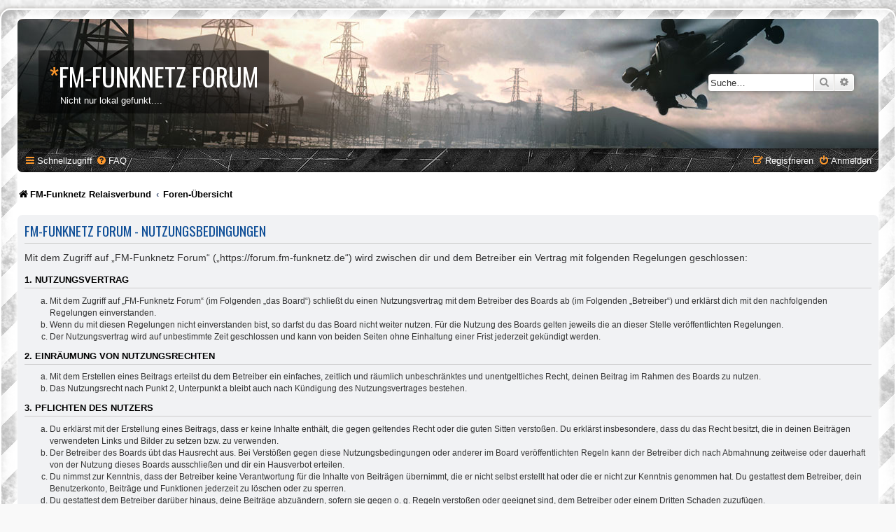

--- FILE ---
content_type: text/css
request_url: https://forum.fm-funknetz.de/styles/SE_Gamer/theme/stylesheet.css?assets_version=3
body_size: 1609
content:
/*  phpBB3 Style Sheet
    --------------------------------------------------------------
	Style name:			SE:Gamer
	Based on style:		prosilver (the default phpBB 3.3.x style)
	Original author:	Tom Beddard ( http://www.subblue.com/ )
	Modified by:		PlanetStyles ( https://www.planetstyles.net/ )
    --------------------------------------------------------------
*/

/* colours.css changes */
html, body {
	background: url("./images/bg.jpg") repeat #F9F9F9;
	font-size: 12px;
	font-family: Arial, Helvetica, sans-serif;
}

body.simple {
	min-height: 100%;
	padding: 0 5px;
}

h1 {
	font-family: "Oswald", Arial, Helvetica, sans-serif;
	font-weight: 400;
	text-transform: uppercase;
	font-size: 3em;
	margin: 0;
}

h1 span {
	color: #ff992c;
}

h2 {
	font-family: "Oswald", Arial, Helvetica, sans-serif;
	text-transform: uppercase;
	margin-top: 0;
}

h3 {color: #000000;}

li.header dt, li.header dd {
	font-family: "Oswald", Arial, Helvetica, sans-serif;
	font-weight: 400;
	font-size: 1.2em;
}

a.forumtitle, a.topictitle {
	font-family: "Oswald", Arial, Helvetica, sans-serif;
	font-weight: 600;
	font-size: 1.2em;
}

.content, .postbody h3 {
	font-family: Arial, Helvetica, sans-serif;
}

.postbody h3 {
	font-size: 1.2em;
}

.postbody .content {
	font-size: 1.2em;
}

.site_info {
	background: rgba(0,0,0,0.5);
	display: inline-block;
	overflow: hidden;
	padding: 10px 15px;
	margin-top: 45px;
}

.site_info p {
	margin: 0;
	padding-left: 16px;
}

ul#nav-breadcrumbs {
	margin: 15px 0;
}

.wrap {
	max-width: 1400px;
	margin: 0 auto;
	padding: 0;
	border: 2px solid #FFF;
	border-radius: 15px;
	box-shadow: 0 0 5px 2px rgba(157, 154, 147, 0.5),  inset 0 3px 18px rgba(100, 100, 100, .25);
	background: repeating-linear-gradient(
		135deg,
		#C5C5C5,
		#C5C5C5 30px,
		#FFFFFF 30px,
		#FFFFFF 60px
	);	
}

.search-header {
	box-shadow: 0 0 10px #5b5b5b;
}

.headerbar {
	min-height: 185px;
	background: #000000 url("./images/banner.jpg") no-repeat left top;
	border-radius: 7px 7px 0 0;
	padding: 0 30px;
	margin: 0;
}

.navbar {
	background-color: #dfdfdf;
}

.forabg, .forumbg {
	background-color: #141414;
	background-image: url("./images/forumbg.gif");
}

.copyright a {
	color: #000000 !important;
}

li.row {
	background-color: #ebebeb;
}

li.row {
	border-top: none;
	border-bottom-color: #FFFFFF;
	padding: 0 0 5px 8px;
	background: url("./images/grunge-row.png");
}

li.row:hover {
}

.bg1, .bg3, .panel {background-color: #f1f2f4 !important;}
.bg2 {background-color: #fcfcfc !important;}

li.row.bg3 {
	background-color: #f3f3f3;
}

li.row.bg3:hover {
	background-color: #f7f7f7;
}

li.row.reported {
	background-color: #ECD5D8 !important;
}

li.header dt, li.header dd {
	padding: 6px 0 10px 0;	
}

li.header dl.row-item dt {
	background: url("./images/cattip.png") no-repeat 7px 8px;
}

.forumbg, .forabg {
	margin-bottom: 15px;
}

.site_logo {
	background-image: url("./images/site_logo.svg");
}

a {color: #000000;}
a:hover {color: #ff992c;}

#nav-main > li > a, #nav-footer > li > span > a, #nav-footer > li > a, #page-footer .navbar {color: #FFFFFF;}

.navbar i {color: #ff992c;}

.badge {
	background-color: #ff992c;
	top: 5px;
	opacity: 1;
}

.copyright span {
	color: #ff992c;
}

.search-header {
	margin-top: 79px;
}

li.header dl.row-item dt .list-inner {
	padding-left: 20px;
	padding-right: 30px;
}

.action-bar {
	margin: 15px 0;
}




/* responsive.css changes */
@media only screen and (max-width: 920px), only screen and (max-device-width: 920px) {
	html, body {
		background-color: #FFF;
	}

	body {
		padding-left: 5px;
		padding-right: 5px;
	}

	#wrap {
		width: 850px;
		padding: 0;
		border-width: 0;
		border-radius: 0;
		box-shadow: none;
	}
}

@media only screen and (max-width: 860px), only screen and (max-device-width: 860px) {
	#wrap {
		width: auto;
	}
}

@media only screen and (max-width: 700px), only screen and (max-device-width: 700px) {
	body {
		padding: 0;
	}
	
	.headerbar {
		margin-left:-5px !important;
		margin-right:-5px !important;
	}
}

/* Icons */

/* Forum icons & Topic icons */
.global_read						{ background-image: url("./images/icon_read.png"); }
.global_read_mine					{ background-image: url("./images/icon_read_mine.png"); }
.global_read_locked					{ background-image: url("./images/icon_read_locked.png"); }
.global_read_locked_mine			{ background-image: url("./images/icon_read_locked_mine.png"); }
.global_unread						{ background-image: url("./images/icon_unread.png"); }
.global_unread_mine					{ background-image: url("./images/icon_unread_mine.png"); }
.global_unread_locked				{ background-image: url("./images/icon_unread_locked.png"); }
.global_unread_locked_mine			{ background-image: url("./images/icon_unread_locked_mine.png"); }

.announce_read						{ background-image: url("./images/icon_read.png"); }
.announce_read_mine					{ background-image: url("./images/icon_read_mine.png"); }
.announce_read_locked				{ background-image: url("./images/icon_read_locked.png"); }
.announce_read_locked_mine			{ background-image: url("./images/icon_read_locked_mine.png"); }
.announce_unread					{ background-image: url("./images/icon_unread.png"); }
.announce_unread_mine				{ background-image: url("./images/icon_unread_mine.png"); }
.announce_unread_locked				{ background-image: url("./images/icon_unread_locked.png"); }
.announce_unread_locked_mine		{ background-image: url("./images/icon_unread_locked_mine.png"); }

.forum_link							{ background-image: url("./images/icon_read.png"); }
.forum_read							{ background-image: url("./images/icon_read.png"); }
.forum_read_locked					{ background-image: url("./images/icon_read_locked.png"); }
.forum_read_subforum				{ background-image: url("./images/icon_read.png"); }
.forum_unread						{ background-image: url("./images/icon_unread.png"); }
.forum_unread_locked				{ background-image: url("./images/icon_unread_locked.png"); }
.forum_unread_subforum				{ background-image: url("./images/icon_unread.png"); }

.sticky_read						{ background-image: url("./images/icon_read.png"); }
.sticky_read_mine					{ background-image: url("./images/icon_read_mine.png"); }
.sticky_read_locked					{ background-image: url("./images/icon_read_locked.png"); }
.sticky_read_locked_mine			{ background-image: url("./images/icon_read_locked_mine.png"); }
.sticky_unread						{ background-image: url("./images/icon_unread.png"); }
.sticky_unread_mine					{ background-image: url("./images/icon_unread_mine.png"); }
.sticky_unread_locked				{ background-image: url("./images/icon_unread_locked.png"); }
.sticky_unread_locked_mine			{ background-image: url("./images/icon_unread_locked_mine.png"); }

.topic_moved						{ background-image: url("./images/icon_read.png"); }
.pm_read,
.topic_read							{ background-image: url("./images/icon_read.png"); }
.topic_read_mine					{ background-image: url("./images/icon_read_mine.png"); }
.topic_read_hot						{ background-image: url("./images/icon_read.png"); }
.topic_read_hot_mine				{ background-image: url("./images/icon_read_mine.png"); }
.topic_read_locked					{ background-image: url("./images/icon_read_locked.png"); }
.topic_read_locked_mine				{ background-image: url("./images/icon_read_locked_mine.png"); }
.pm_unread,
.topic_unread						{ background-image: url("./images/icon_unread.png"); }
.topic_unread_mine					{ background-image: url("./images/icon_unread_mine.png"); }
.topic_unread_hot					{ background-image: url("./images/icon_unread.png"); }
.topic_unread_hot_mine				{ background-image: url("./images/icon_unread_mine.png"); }
.topic_unread_locked				{ background-image: url("./images/icon_unread_locked.png"); }
.topic_unread_locked_mine			{ background-image: url("./images/icon_unread_locked_mine.png"); }

dl.row-item {
	background-size: 27px;
}
